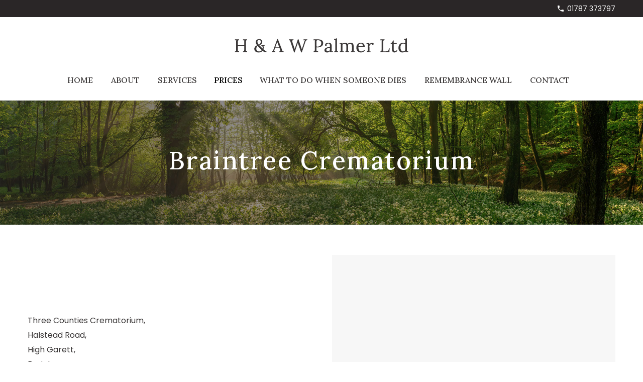

--- FILE ---
content_type: text/html; charset=UTF-8
request_url: https://www.hawpalmer.co.uk/braintree-crematorium/
body_size: 79181
content:
<!DOCTYPE html>
<!--[if IE 7]>
<html class="ie ie7" lang="en-GB" xmlns:og="https://ogp.me/ns#" xmlns:fb="https://ogp.me/ns/fb#">
<![endif]-->
<!--[if IE 8]>
<html class="ie ie8" lang="en-GB" xmlns:og="https://ogp.me/ns#" xmlns:fb="https://ogp.me/ns/fb#">
<![endif]-->
<!--[if !(IE 7) | !(IE 8) ]><!-->
<html lang="en-GB" xmlns:og="https://ogp.me/ns#" xmlns:fb="https://ogp.me/ns/fb#">
<!--<![endif]-->
<head>
	<meta charset="UTF-8">
	<meta name="viewport" content="width=device-width, initial-scale=1.0" />
	<link rel="profile" href="https://gmpg.org/xfn/11">
	<link rel="pingback" href="https://www.hawpalmer.co.uk/xmlrpc.php">
	<style>.tgpli-background-inited { background-image: none !important; }img[data-tgpli-image-inited] { display:none !important;visibility:hidden !important; }</style>		<script type="text/javascript">
			window.tgpLazyItemsOptions = {
				visibilityOffset: 300,
				desktopEnable: true,
				mobileEnable: false			};
			window.tgpQueue = {
				nodes: [],
				add: function(id, data) {
					data = data || {};
					if (window.tgpLazyItems !== undefined) {
						if (this.nodes.length > 0) {
							window.tgpLazyItems.addNodes(this.flushNodes());
						}
						window.tgpLazyItems.addNode({
							node: document.getElementById(id),
							data: data
						});
					} else {
						this.nodes.push({
							node: document.getElementById(id),
							data: data
						});
					}
				},
				flushNodes: function() {
					return this.nodes.splice(0, this.nodes.length);
				}
			};
		</script>
		<script type="text/javascript" async src="https://www.hawpalmer.co.uk/wp-content/themes/thegem/js/thegem-pagespeed-lazy-items.js"></script><meta name='robots' content='index, follow, max-image-preview:large, max-snippet:-1, max-video-preview:-1' />

	<!-- This site is optimized with the Yoast SEO plugin v26.5 - https://yoast.com/wordpress/plugins/seo/ -->
	<title>Braintree Crematorium - H &amp; A W Palmers Ltd</title>
	<link rel="canonical" href="https://www.hawpalmer.co.uk/braintree-crematorium/" />
	<meta property="og:locale" content="en_GB" />
	<meta property="og:type" content="article" />
	<meta property="og:title" content="Braintree Crematorium - H &amp; A W Palmers Ltd" />
	<meta property="og:url" content="https://www.hawpalmer.co.uk/braintree-crematorium/" />
	<meta property="og:site_name" content="H &amp; A W Palmers Ltd" />
	<meta property="article:publisher" content="https://www.facebook.com/H-A-W-Palmer-Ltd-348435165563498/" />
	<meta property="article:modified_time" content="2024-01-29T13:58:51+00:00" />
	<meta name="twitter:card" content="summary_large_image" />
	<meta name="twitter:label1" content="Estimated reading time" />
	<meta name="twitter:data1" content="1 minute" />
	<script type="application/ld+json" class="yoast-schema-graph">{"@context":"https://schema.org","@graph":[{"@type":"WebPage","@id":"https://www.hawpalmer.co.uk/braintree-crematorium/","url":"https://www.hawpalmer.co.uk/braintree-crematorium/","name":"Braintree Crematorium - H &amp; A W Palmers Ltd","isPartOf":{"@id":"https://www.hawpalmer.co.uk/#website"},"datePublished":"2024-01-25T16:02:34+00:00","dateModified":"2024-01-29T13:58:51+00:00","breadcrumb":{"@id":"https://www.hawpalmer.co.uk/braintree-crematorium/#breadcrumb"},"inLanguage":"en-GB","potentialAction":[{"@type":"ReadAction","target":["https://www.hawpalmer.co.uk/braintree-crematorium/"]}]},{"@type":"BreadcrumbList","@id":"https://www.hawpalmer.co.uk/braintree-crematorium/#breadcrumb","itemListElement":[{"@type":"ListItem","position":1,"name":"Home","item":"https://www.hawpalmer.co.uk/"},{"@type":"ListItem","position":2,"name":"Braintree Crematorium"}]},{"@type":"WebSite","@id":"https://www.hawpalmer.co.uk/#website","url":"https://www.hawpalmer.co.uk/","name":"H &amp; A W Palmers Ltd","description":"Funeral Directors, Long Melford, Sudbury, Suffolk","publisher":{"@id":"https://www.hawpalmer.co.uk/#organization"},"potentialAction":[{"@type":"SearchAction","target":{"@type":"EntryPoint","urlTemplate":"https://www.hawpalmer.co.uk/?s={search_term_string}"},"query-input":{"@type":"PropertyValueSpecification","valueRequired":true,"valueName":"search_term_string"}}],"inLanguage":"en-GB"},{"@type":"Organization","@id":"https://www.hawpalmer.co.uk/#organization","name":"H & AW Palmers","url":"https://www.hawpalmer.co.uk/","logo":{"@type":"ImageObject","inLanguage":"en-GB","@id":"https://www.hawpalmer.co.uk/#/schema/logo/image/","url":"https://www.hawpalmer.co.uk/wp-content/uploads/2021/10/H-AW-Palmer-Logo-Mobile.png","contentUrl":"https://www.hawpalmer.co.uk/wp-content/uploads/2021/10/H-AW-Palmer-Logo-Mobile.png","width":279,"height":80,"caption":"H & AW Palmers"},"image":{"@id":"https://www.hawpalmer.co.uk/#/schema/logo/image/"},"sameAs":["https://www.facebook.com/H-A-W-Palmer-Ltd-348435165563498/"]}]}</script>
	<!-- / Yoast SEO plugin. -->


<link rel='dns-prefetch' href='//www.googletagmanager.com' />
<link rel='dns-prefetch' href='//fonts.googleapis.com' />
<link rel="alternate" type="application/rss+xml" title="H &amp; A W Palmers Ltd &raquo; Feed" href="https://www.hawpalmer.co.uk/feed/" />
<link rel="alternate" type="application/rss+xml" title="H &amp; A W Palmers Ltd &raquo; Comments Feed" href="https://www.hawpalmer.co.uk/comments/feed/" />
<link rel="alternate" title="oEmbed (JSON)" type="application/json+oembed" href="https://www.hawpalmer.co.uk/wp-json/oembed/1.0/embed?url=https%3A%2F%2Fwww.hawpalmer.co.uk%2Fbraintree-crematorium%2F" />
<link rel="alternate" title="oEmbed (XML)" type="text/xml+oembed" href="https://www.hawpalmer.co.uk/wp-json/oembed/1.0/embed?url=https%3A%2F%2Fwww.hawpalmer.co.uk%2Fbraintree-crematorium%2F&#038;format=xml" />
<style type="text/css" media="all">
.wpautoterms-footer{background-color:#ffffff;text-align:center;}
.wpautoterms-footer a{color:#000000;font-family:Arial, sans-serif;font-size:14px;}
.wpautoterms-footer .separator{color:#cccccc;font-family:Arial, sans-serif;font-size:14px;}</style>
<style id='wp-img-auto-sizes-contain-inline-css' type='text/css'>
img:is([sizes=auto i],[sizes^="auto," i]){contain-intrinsic-size:3000px 1500px}
/*# sourceURL=wp-img-auto-sizes-contain-inline-css */
</style>
<link rel='stylesheet' id='thegem-preloader-css' href='https://www.hawpalmer.co.uk/wp-content/themes/thegem/css/thegem-preloader.css?ver=5.10.5.1' type='text/css' media='all' />
<style id='thegem-preloader-inline-css' type='text/css'>

		body:not(.compose-mode) .gem-icon-style-gradient span,
		body:not(.compose-mode) .gem-icon .gem-icon-half-1,
		body:not(.compose-mode) .gem-icon .gem-icon-half-2 {
			opacity: 0 !important;
			}
/*# sourceURL=thegem-preloader-inline-css */
</style>
<link rel='stylesheet' id='thegem-reset-css' href='https://www.hawpalmer.co.uk/wp-content/themes/thegem/css/thegem-reset.css?ver=5.10.5.1' type='text/css' media='all' />
<link rel='stylesheet' id='thegem-grid-css' href='https://www.hawpalmer.co.uk/wp-content/themes/thegem/css/thegem-grid.css?ver=5.10.5.1' type='text/css' media='all' />
<link rel='stylesheet' id='thegem-header-css' href='https://www.hawpalmer.co.uk/wp-content/themes/thegem/css/thegem-header.css?ver=5.10.5.1' type='text/css' media='all' />
<link rel='stylesheet' id='thegem-style-css' href='https://www.hawpalmer.co.uk/wp-content/themes/thegem/style.css?ver=5.10.5.1' type='text/css' media='all' />
<link rel='stylesheet' id='thegem-child-style-css' href='https://www.hawpalmer.co.uk/wp-content/themes/palmers/style.css?ver=5.10.5.1' type='text/css' media='all' />
<link rel='stylesheet' id='thegem-widgets-css' href='https://www.hawpalmer.co.uk/wp-content/themes/thegem/css/thegem-widgets.css?ver=5.10.5.1' type='text/css' media='all' />
<link rel='stylesheet' id='thegem-new-css-css' href='https://www.hawpalmer.co.uk/wp-content/themes/thegem/css/thegem-new-css.css?ver=5.10.5.1' type='text/css' media='all' />
<link rel='stylesheet' id='perevazka-css-css-css' href='https://www.hawpalmer.co.uk/wp-content/themes/thegem/css/thegem-perevazka-css.css?ver=5.10.5.1' type='text/css' media='all' />
<link rel='stylesheet' id='thegem-google-fonts-css' href='//fonts.googleapis.com/css?family=Poppins%3A100%2C100italic%2C200%2C200italic%2C300%2C300italic%2C400%2C400italic%2C500%2C500italic%2C600%2C600italic%2C700%2C700italic%2C800%2C800italic%2C900%2C900italic%7CSource+Sans+Pro%3A200%2C200italic%2C300%2C300italic%2C400%2C400italic%2C600%2C600italic%2C700%2C700italic%2C900%2C900italic%7CMontserrat%3A100%2C200%2C300%2C400%2C500%2C600%2C700%2C800%2C900%2C100italic%2C200italic%2C300italic%2C400italic%2C500italic%2C600italic%2C700italic%2C800italic%2C900italic%7CLora%3A400%2C500%2C600%2C700%2C400italic%2C500italic%2C600italic%2C700italic&#038;subset=latin%2Clatin-ext%2Ccyrillic%2Ccyrillic-ext%2Cgreek%2Cgreek-ext%2Cvietnamese%2Cmath%2Csymbols&#038;ver=6.9' type='text/css' media='all' />
<link rel='stylesheet' id='thegem-custom-css' href='https://www.hawpalmer.co.uk/wp-content/uploads/thegem/css/custom-yHG1AlVq.css?ver=5.10.5.1' type='text/css' media='all' />
<style id='thegem-custom-inline-css' type='text/css'>
.vc_custom_1639130272650{margin-top: -10px !important;margin-bottom: 0px !important;padding-top: 0px !important;padding-bottom: 0px !important;background-color: #565656 !important;}.vc_custom_1634198828164{margin-bottom: 0px !important;padding-top: 50px !important;padding-bottom: 50px !important;background-color: #2a2627 !important;}.vc_custom_1643100989627{margin-top: 0px !important;margin-bottom: 0px !important;padding-top: 3px !important;padding-bottom: 0px !important;background-color: #c7ae38 !important;}.vc_custom_1639152634528{margin-top: 0px !important;margin-right: 0px !important;margin-bottom: 0px !important;margin-left: 0px !important;padding-top: 0px !important;padding-right: 0px !important;padding-bottom: 0px !important;padding-left: 0px !important;background-position: center !important;background-repeat: no-repeat !important;background-size: cover !important;}.vc_custom_1639130522429{padding-top: 20px !important;}.vc_custom_1674655706036{margin-bottom: 30px !important;}.vc_custom_1706538990188{margin-bottom: 26px !important;}.vc_custom_1639130671704{margin-top: 0px !important;padding-top: 10px !important;}.vc_custom_1706535755299{margin-top: 0px !important;padding-top: 0px !important;padding-bottom: 0px !important;}
body .breadcrumbs,body .breadcrumbs a,body .bc-devider:before {color: #FFFFFFFF;}body .breadcrumbs .current {	color: #E7FF89FF;	border-bottom: 3px solid #E7FF89FF;}body .breadcrumbs a:hover {	color: #E7FF89FF;}body .page-title-block .breadcrumbs-container{	text-align: center;}.page-breadcrumbs{	position: relative;	display: flex;	width: 100%;	align-items: center;	min-height: 70px;	z-index: 1;}.fullwidth-content > .page-breadcrumbs {	padding-left: 21px;	padding-right: 21px;}.page-breadcrumbs.page-breadcrumbs--left{	justify-content: flex-start;	text-align: left;}.page-breadcrumbs.page-breadcrumbs--center{	justify-content: center;	text-align: center;}.page-breadcrumbs.page-breadcrumbs--right{	justify-content: flex-end;	text-align: right;}.page-breadcrumbs ul{	display: flex;	flex-wrap: wrap;	padding: 0;	margin: 0;	list-style-type: none;}.page-breadcrumbs ul li{	position: relative;}.page-breadcrumbs ul li:not(:last-child){	padding-right: 20px;	margin-right: 5px;}.page-breadcrumbs ul li:not(:last-child):after{	font-family: 'thegem-icons';	content: '\e601';	position: absolute;	right: 0;	top: 50%;	transform: translateY(-50%);	line-height: 1;}.page-breadcrumbs ul li a,.page-breadcrumbs ul li:not(:last-child):after{	color: #99A9B5FF;}.page-breadcrumbs ul li{	color: #3C3950FF;}.page-breadcrumbs ul li a:hover{	color: #3C3950FF;}.block-content {padding-top: 0px;}.block-content:last-of-type {padding-bottom: 0px;}.gem-slideshow,.slideshow-preloader {}#top-area {	display: block;}body.woocommerce #main.page__top-shadow:before{	display: none;	content: '';	position: absolute;	top: 0;	left: 0;	width: 100%;	height: 5px;	box-shadow: 0px 5px 5px -5px rgba(0, 0, 0, 0.15) inset;	z-index: 1;}body.woocommerce #main.page__top-shadow.visible:before{	display: block;}@media (max-width: 991px) {#page-title {}.page-title-inner, body .breadcrumbs{padding-left: 0px;padding-right: 0px;}.page-title-excerpt {margin-top: 18px;}#page-title .page-title-title {margin-top: 0px;}.block-content {}.block-content:last-of-type {}#top-area {	display: block;}}@media (max-width: 767px) {#page-title {}.page-title-inner,body .breadcrumbs{padding-left: 0px;padding-right: 0px;}.page-title-excerpt {margin-top: 18px;}#page-title .page-title-title {margin-top: 0px;}.block-content {padding-top: 0px;}.block-content:last-of-type {padding-bottom: 0px;}#top-area {	display: block;}}
/*# sourceURL=thegem-custom-inline-css */
</style>
<link rel='stylesheet' id='js_composer_front-css' href='https://www.hawpalmer.co.uk/wp-content/plugins/js_composer/assets/css/js_composer.min.css?ver=6.10.0' type='text/css' media='all' />
<link rel='stylesheet' id='thegem_js_composer_front-css' href='https://www.hawpalmer.co.uk/wp-content/themes/thegem/css/thegem-js_composer_columns.css?ver=5.10.5.1' type='text/css' media='all' />
<link rel='stylesheet' id='thegem-additional-blog-1-css' href='https://www.hawpalmer.co.uk/wp-content/themes/thegem/css/thegem-additional-blog-1.css?ver=5.10.5.1' type='text/css' media='all' />
<link rel='stylesheet' id='jquery-fancybox-css' href='https://www.hawpalmer.co.uk/wp-content/themes/thegem/js/fancyBox/jquery.fancybox.min.css?ver=5.10.5.1' type='text/css' media='all' />
<link rel='stylesheet' id='thegem-vc_elements-css' href='https://www.hawpalmer.co.uk/wp-content/themes/thegem/css/thegem-vc_elements.css?ver=5.10.5.1' type='text/css' media='all' />
<style id='wp-emoji-styles-inline-css' type='text/css'>

	img.wp-smiley, img.emoji {
		display: inline !important;
		border: none !important;
		box-shadow: none !important;
		height: 1em !important;
		width: 1em !important;
		margin: 0 0.07em !important;
		vertical-align: -0.1em !important;
		background: none !important;
		padding: 0 !important;
	}
/*# sourceURL=wp-emoji-styles-inline-css */
</style>
<link rel='stylesheet' id='wp-block-library-css' href='https://www.hawpalmer.co.uk/wp-includes/css/dist/block-library/style.min.css?ver=5b2a2905435963b3e6c5ea291d9ce237' type='text/css' media='all' />
<style id='global-styles-inline-css' type='text/css'>
:root{--wp--preset--aspect-ratio--square: 1;--wp--preset--aspect-ratio--4-3: 4/3;--wp--preset--aspect-ratio--3-4: 3/4;--wp--preset--aspect-ratio--3-2: 3/2;--wp--preset--aspect-ratio--2-3: 2/3;--wp--preset--aspect-ratio--16-9: 16/9;--wp--preset--aspect-ratio--9-16: 9/16;--wp--preset--color--black: #000000;--wp--preset--color--cyan-bluish-gray: #abb8c3;--wp--preset--color--white: #ffffff;--wp--preset--color--pale-pink: #f78da7;--wp--preset--color--vivid-red: #cf2e2e;--wp--preset--color--luminous-vivid-orange: #ff6900;--wp--preset--color--luminous-vivid-amber: #fcb900;--wp--preset--color--light-green-cyan: #7bdcb5;--wp--preset--color--vivid-green-cyan: #00d084;--wp--preset--color--pale-cyan-blue: #8ed1fc;--wp--preset--color--vivid-cyan-blue: #0693e3;--wp--preset--color--vivid-purple: #9b51e0;--wp--preset--gradient--vivid-cyan-blue-to-vivid-purple: linear-gradient(135deg,rgb(6,147,227) 0%,rgb(155,81,224) 100%);--wp--preset--gradient--light-green-cyan-to-vivid-green-cyan: linear-gradient(135deg,rgb(122,220,180) 0%,rgb(0,208,130) 100%);--wp--preset--gradient--luminous-vivid-amber-to-luminous-vivid-orange: linear-gradient(135deg,rgb(252,185,0) 0%,rgb(255,105,0) 100%);--wp--preset--gradient--luminous-vivid-orange-to-vivid-red: linear-gradient(135deg,rgb(255,105,0) 0%,rgb(207,46,46) 100%);--wp--preset--gradient--very-light-gray-to-cyan-bluish-gray: linear-gradient(135deg,rgb(238,238,238) 0%,rgb(169,184,195) 100%);--wp--preset--gradient--cool-to-warm-spectrum: linear-gradient(135deg,rgb(74,234,220) 0%,rgb(151,120,209) 20%,rgb(207,42,186) 40%,rgb(238,44,130) 60%,rgb(251,105,98) 80%,rgb(254,248,76) 100%);--wp--preset--gradient--blush-light-purple: linear-gradient(135deg,rgb(255,206,236) 0%,rgb(152,150,240) 100%);--wp--preset--gradient--blush-bordeaux: linear-gradient(135deg,rgb(254,205,165) 0%,rgb(254,45,45) 50%,rgb(107,0,62) 100%);--wp--preset--gradient--luminous-dusk: linear-gradient(135deg,rgb(255,203,112) 0%,rgb(199,81,192) 50%,rgb(65,88,208) 100%);--wp--preset--gradient--pale-ocean: linear-gradient(135deg,rgb(255,245,203) 0%,rgb(182,227,212) 50%,rgb(51,167,181) 100%);--wp--preset--gradient--electric-grass: linear-gradient(135deg,rgb(202,248,128) 0%,rgb(113,206,126) 100%);--wp--preset--gradient--midnight: linear-gradient(135deg,rgb(2,3,129) 0%,rgb(40,116,252) 100%);--wp--preset--font-size--small: 13px;--wp--preset--font-size--medium: 20px;--wp--preset--font-size--large: 36px;--wp--preset--font-size--x-large: 42px;--wp--preset--spacing--20: 0.44rem;--wp--preset--spacing--30: 0.67rem;--wp--preset--spacing--40: 1rem;--wp--preset--spacing--50: 1.5rem;--wp--preset--spacing--60: 2.25rem;--wp--preset--spacing--70: 3.38rem;--wp--preset--spacing--80: 5.06rem;--wp--preset--shadow--natural: 6px 6px 9px rgba(0, 0, 0, 0.2);--wp--preset--shadow--deep: 12px 12px 50px rgba(0, 0, 0, 0.4);--wp--preset--shadow--sharp: 6px 6px 0px rgba(0, 0, 0, 0.2);--wp--preset--shadow--outlined: 6px 6px 0px -3px rgb(255, 255, 255), 6px 6px rgb(0, 0, 0);--wp--preset--shadow--crisp: 6px 6px 0px rgb(0, 0, 0);}:where(.is-layout-flex){gap: 0.5em;}:where(.is-layout-grid){gap: 0.5em;}body .is-layout-flex{display: flex;}.is-layout-flex{flex-wrap: wrap;align-items: center;}.is-layout-flex > :is(*, div){margin: 0;}body .is-layout-grid{display: grid;}.is-layout-grid > :is(*, div){margin: 0;}:where(.wp-block-columns.is-layout-flex){gap: 2em;}:where(.wp-block-columns.is-layout-grid){gap: 2em;}:where(.wp-block-post-template.is-layout-flex){gap: 1.25em;}:where(.wp-block-post-template.is-layout-grid){gap: 1.25em;}.has-black-color{color: var(--wp--preset--color--black) !important;}.has-cyan-bluish-gray-color{color: var(--wp--preset--color--cyan-bluish-gray) !important;}.has-white-color{color: var(--wp--preset--color--white) !important;}.has-pale-pink-color{color: var(--wp--preset--color--pale-pink) !important;}.has-vivid-red-color{color: var(--wp--preset--color--vivid-red) !important;}.has-luminous-vivid-orange-color{color: var(--wp--preset--color--luminous-vivid-orange) !important;}.has-luminous-vivid-amber-color{color: var(--wp--preset--color--luminous-vivid-amber) !important;}.has-light-green-cyan-color{color: var(--wp--preset--color--light-green-cyan) !important;}.has-vivid-green-cyan-color{color: var(--wp--preset--color--vivid-green-cyan) !important;}.has-pale-cyan-blue-color{color: var(--wp--preset--color--pale-cyan-blue) !important;}.has-vivid-cyan-blue-color{color: var(--wp--preset--color--vivid-cyan-blue) !important;}.has-vivid-purple-color{color: var(--wp--preset--color--vivid-purple) !important;}.has-black-background-color{background-color: var(--wp--preset--color--black) !important;}.has-cyan-bluish-gray-background-color{background-color: var(--wp--preset--color--cyan-bluish-gray) !important;}.has-white-background-color{background-color: var(--wp--preset--color--white) !important;}.has-pale-pink-background-color{background-color: var(--wp--preset--color--pale-pink) !important;}.has-vivid-red-background-color{background-color: var(--wp--preset--color--vivid-red) !important;}.has-luminous-vivid-orange-background-color{background-color: var(--wp--preset--color--luminous-vivid-orange) !important;}.has-luminous-vivid-amber-background-color{background-color: var(--wp--preset--color--luminous-vivid-amber) !important;}.has-light-green-cyan-background-color{background-color: var(--wp--preset--color--light-green-cyan) !important;}.has-vivid-green-cyan-background-color{background-color: var(--wp--preset--color--vivid-green-cyan) !important;}.has-pale-cyan-blue-background-color{background-color: var(--wp--preset--color--pale-cyan-blue) !important;}.has-vivid-cyan-blue-background-color{background-color: var(--wp--preset--color--vivid-cyan-blue) !important;}.has-vivid-purple-background-color{background-color: var(--wp--preset--color--vivid-purple) !important;}.has-black-border-color{border-color: var(--wp--preset--color--black) !important;}.has-cyan-bluish-gray-border-color{border-color: var(--wp--preset--color--cyan-bluish-gray) !important;}.has-white-border-color{border-color: var(--wp--preset--color--white) !important;}.has-pale-pink-border-color{border-color: var(--wp--preset--color--pale-pink) !important;}.has-vivid-red-border-color{border-color: var(--wp--preset--color--vivid-red) !important;}.has-luminous-vivid-orange-border-color{border-color: var(--wp--preset--color--luminous-vivid-orange) !important;}.has-luminous-vivid-amber-border-color{border-color: var(--wp--preset--color--luminous-vivid-amber) !important;}.has-light-green-cyan-border-color{border-color: var(--wp--preset--color--light-green-cyan) !important;}.has-vivid-green-cyan-border-color{border-color: var(--wp--preset--color--vivid-green-cyan) !important;}.has-pale-cyan-blue-border-color{border-color: var(--wp--preset--color--pale-cyan-blue) !important;}.has-vivid-cyan-blue-border-color{border-color: var(--wp--preset--color--vivid-cyan-blue) !important;}.has-vivid-purple-border-color{border-color: var(--wp--preset--color--vivid-purple) !important;}.has-vivid-cyan-blue-to-vivid-purple-gradient-background{background: var(--wp--preset--gradient--vivid-cyan-blue-to-vivid-purple) !important;}.has-light-green-cyan-to-vivid-green-cyan-gradient-background{background: var(--wp--preset--gradient--light-green-cyan-to-vivid-green-cyan) !important;}.has-luminous-vivid-amber-to-luminous-vivid-orange-gradient-background{background: var(--wp--preset--gradient--luminous-vivid-amber-to-luminous-vivid-orange) !important;}.has-luminous-vivid-orange-to-vivid-red-gradient-background{background: var(--wp--preset--gradient--luminous-vivid-orange-to-vivid-red) !important;}.has-very-light-gray-to-cyan-bluish-gray-gradient-background{background: var(--wp--preset--gradient--very-light-gray-to-cyan-bluish-gray) !important;}.has-cool-to-warm-spectrum-gradient-background{background: var(--wp--preset--gradient--cool-to-warm-spectrum) !important;}.has-blush-light-purple-gradient-background{background: var(--wp--preset--gradient--blush-light-purple) !important;}.has-blush-bordeaux-gradient-background{background: var(--wp--preset--gradient--blush-bordeaux) !important;}.has-luminous-dusk-gradient-background{background: var(--wp--preset--gradient--luminous-dusk) !important;}.has-pale-ocean-gradient-background{background: var(--wp--preset--gradient--pale-ocean) !important;}.has-electric-grass-gradient-background{background: var(--wp--preset--gradient--electric-grass) !important;}.has-midnight-gradient-background{background: var(--wp--preset--gradient--midnight) !important;}.has-small-font-size{font-size: var(--wp--preset--font-size--small) !important;}.has-medium-font-size{font-size: var(--wp--preset--font-size--medium) !important;}.has-large-font-size{font-size: var(--wp--preset--font-size--large) !important;}.has-x-large-font-size{font-size: var(--wp--preset--font-size--x-large) !important;}
/*# sourceURL=global-styles-inline-css */
</style>

<style id='classic-theme-styles-inline-css' type='text/css'>
/*! This file is auto-generated */
.wp-block-button__link{color:#fff;background-color:#32373c;border-radius:9999px;box-shadow:none;text-decoration:none;padding:calc(.667em + 2px) calc(1.333em + 2px);font-size:1.125em}.wp-block-file__button{background:#32373c;color:#fff;text-decoration:none}
/*# sourceURL=/wp-includes/css/classic-themes.min.css */
</style>
<link rel='stylesheet' id='wpautoterms_css-css' href='https://www.hawpalmer.co.uk/wp-content/plugins/auto-terms-of-service-and-privacy-policy/css/wpautoterms.css?ver=5b2a2905435963b3e6c5ea291d9ce237' type='text/css' media='all' />
<link rel='stylesheet' id='contact-form-7-css' href='https://www.hawpalmer.co.uk/wp-content/plugins/contact-form-7/includes/css/styles.css?ver=6.1.1' type='text/css' media='all' />
<link rel='stylesheet' id='wpa-css-css' href='https://www.hawpalmer.co.uk/wp-content/plugins/honeypot/includes/css/wpa.css?ver=2.3.04' type='text/css' media='all' />
<script type="text/javascript">function fullHeightRow() {
			var fullHeight,
				offsetTop,
				element = document.getElementsByClassName('vc_row-o-full-height')[0];
			if (element) {
				fullHeight = window.innerHeight;
				offsetTop = window.pageYOffset + element.getBoundingClientRect().top;
				if (offsetTop < fullHeight) {
					fullHeight = 100 - offsetTop / (fullHeight / 100);
					element.style.minHeight = fullHeight + 'vh'
				}
			}
		}</script><script type="text/javascript" src="https://www.hawpalmer.co.uk/wp-includes/js/jquery/jquery.min.js?ver=3.7.1" id="jquery-core-js"></script>
<script type="text/javascript" src="https://www.hawpalmer.co.uk/wp-includes/js/jquery/jquery-migrate.min.js?ver=3.4.1" id="jquery-migrate-js"></script>
<script type="text/javascript" src="https://www.hawpalmer.co.uk/wp-includes/js/dist/dom-ready.min.js?ver=f77871ff7694fffea381" id="wp-dom-ready-js"></script>
<script type="text/javascript" src="https://www.hawpalmer.co.uk/wp-content/plugins/auto-terms-of-service-and-privacy-policy/js/base.js?ver=3.0.4" id="wpautoterms_base-js"></script>

<!-- Google tag (gtag.js) snippet added by Site Kit -->
<!-- Google Analytics snippet added by Site Kit -->
<script type="text/javascript" src="https://www.googletagmanager.com/gtag/js?id=GT-P8ZPM4R" id="google_gtagjs-js" async></script>
<script type="text/javascript" id="google_gtagjs-js-after">
/* <![CDATA[ */
window.dataLayer = window.dataLayer || [];function gtag(){dataLayer.push(arguments);}
gtag("set","linker",{"domains":["www.hawpalmer.co.uk"]});
gtag("js", new Date());
gtag("set", "developer_id.dZTNiMT", true);
gtag("config", "GT-P8ZPM4R");
//# sourceURL=google_gtagjs-js-after
/* ]]> */
</script>
<link rel="https://api.w.org/" href="https://www.hawpalmer.co.uk/wp-json/" /><link rel="alternate" title="JSON" type="application/json" href="https://www.hawpalmer.co.uk/wp-json/wp/v2/pages/3041" /><meta name="generator" content="Site Kit by Google 1.170.0" /><style type="text/css">.recentcomments a{display:inline !important;padding:0 !important;margin:0 !important;}</style><meta name="generator" content="Powered by WPBakery Page Builder - drag and drop page builder for WordPress."/>
<link rel="icon" href="https://www.hawpalmer.co.uk/wp-content/uploads/2021/12/favicon-150x150.jpg" sizes="32x32" />
<link rel="icon" href="https://www.hawpalmer.co.uk/wp-content/uploads/2021/12/favicon-256x256.jpg" sizes="192x192" />
<link rel="apple-touch-icon" href="https://www.hawpalmer.co.uk/wp-content/uploads/2021/12/favicon-256x256.jpg" />
<meta name="msapplication-TileImage" content="https://www.hawpalmer.co.uk/wp-content/uploads/2021/12/favicon-300x300.jpg" />
<script>if(document.querySelector('[data-type="vc_custom-css"]')) {document.head.appendChild(document.querySelector('[data-type="vc_custom-css"]'));}</script><style type="text/css" data-type="vc_shortcodes-custom-css">.vc_custom_1634295301574{margin-top: 0px !important;margin-bottom: 0px !important;padding-top: 85px !important;padding-bottom: 75px !important;background-image: url(https://www.hawpalmer.co.uk/wp-content/uploads/2021/10/H-A-AW-Palmers-background-image.jpg?id=2622) !important;background-position: center !important;background-repeat: no-repeat !important;background-size: cover !important;}.vc_custom_1706536731394{margin-top: 0px !important;margin-bottom: 0px !important;padding-top: 25px !important;padding-bottom: 25px !important;background-color: #ffffff !important;}.vc_custom_1706198548821{margin-top: -40px !important;margin-bottom: 0px !important;border-bottom-width: 0px !important;padding-top: 40px !important;padding-bottom: 0px !important;}.vc_custom_1634210180803{margin-top: 0px !important;padding-top: 0px !important;}.vc_custom_1634292905416{padding-top: 20px !important;padding-bottom: 20px !important;}.vc_custom_1706198522724{margin-bottom: 35px !important;}.vc_custom_1639130452394{margin-top: 0px !important;margin-bottom: 0px !important;padding-top: 0px !important;padding-bottom: 0px !important;}.vc_custom_1639130457664{margin-top: 0px !important;margin-bottom: 0px !important;padding-top: 0px !important;padding-bottom: 0px !important;}.vc_custom_1639130462672{margin-top: 0px !important;margin-bottom: 0px !important;padding-top: 0px !important;padding-bottom: 0px !important;}.vc_custom_1639130467577{margin-top: 0px !important;margin-bottom: 0px !important;padding-top: 0px !important;padding-bottom: 0px !important;}.vc_custom_1639130340154{margin: 0px !important;padding: 0px !important;}.vc_custom_1639130346932{margin: 0px !important;padding: 0px !important;}.vc_custom_1639130353417{margin: 0px !important;padding: 0px !important;}.vc_custom_1639130359308{margin: 0px !important;padding: 0px !important;}</style><noscript><style> .wpb_animate_when_almost_visible { opacity: 1; }</style></noscript>	
</head>


<body data-rsssl=1 class="wp-singular page-template-default page page-id-3041 wp-theme-thegem wp-child-theme-palmers wpb-js-composer js-comp-ver-6.10.0 vc_responsive">

	<script type="text/javascript">
		var gemSettings = {"isTouch":"","forcedLasyDisabled":"","tabletPortrait":"1","tabletLandscape":"1","topAreaMobileDisable":"","parallaxDisabled":"","fillTopArea":"","themePath":"https:\/\/www.hawpalmer.co.uk\/wp-content\/themes\/thegem","rootUrl":"https:\/\/www.hawpalmer.co.uk","mobileEffectsEnabled":"","isRTL":""};
		(function() {
    function isTouchDevice() {
        return (('ontouchstart' in window) ||
            (navigator.MaxTouchPoints > 0) ||
            (navigator.msMaxTouchPoints > 0));
    }

    window.gemSettings.isTouch = isTouchDevice();

    function userAgentDetection() {
        var ua = navigator.userAgent.toLowerCase(),
        platform = navigator.platform.toLowerCase(),
        UA = ua.match(/(opera|ie|firefox|chrome|version)[\s\/:]([\w\d\.]+)?.*?(safari|version[\s\/:]([\w\d\.]+)|$)/) || [null, 'unknown', 0],
        mode = UA[1] == 'ie' && document.documentMode;

        window.gemBrowser = {
            name: (UA[1] == 'version') ? UA[3] : UA[1],
            version: UA[2],
            platform: {
                name: ua.match(/ip(?:ad|od|hone)/) ? 'ios' : (ua.match(/(?:webos|android)/) || platform.match(/mac|win|linux/) || ['other'])[0]
                }
        };
            }

    window.updateGemClientSize = function() {
        if (window.gemOptions == null || window.gemOptions == undefined) {
            window.gemOptions = {
                first: false,
                clientWidth: 0,
                clientHeight: 0,
                innerWidth: -1
            };
        }

        window.gemOptions.clientWidth = window.innerWidth || document.documentElement.clientWidth;
        if (document.body != null && !window.gemOptions.clientWidth) {
            window.gemOptions.clientWidth = document.body.clientWidth;
        }

        window.gemOptions.clientHeight = window.innerHeight || document.documentElement.clientHeight;
        if (document.body != null && !window.gemOptions.clientHeight) {
            window.gemOptions.clientHeight = document.body.clientHeight;
        }
    };

    window.updateGemInnerSize = function(width) {
        window.gemOptions.innerWidth = width != undefined ? width : (document.body != null ? document.body.clientWidth : 0);
    };

    userAgentDetection();
    window.updateGemClientSize(true);

    window.gemSettings.lasyDisabled = window.gemSettings.forcedLasyDisabled || (!window.gemSettings.mobileEffectsEnabled && (window.gemSettings.isTouch || window.gemOptions.clientWidth <= 800));
})();
		(function() {
    if (window.gemBrowser.name == 'safari') {
        try {
            var safariVersion = parseInt(window.gemBrowser.version);
        } catch(e) {
            var safariVersion = 0;
        }
        if (safariVersion >= 9) {
            window.gemSettings.parallaxDisabled = true;
            window.gemSettings.fillTopArea = true;
        }
    }
})();
		(function() {
    var fullwithData = {
        page: null,
        pageWidth: 0,
        pageOffset: {},
        fixVcRow: true,
        pagePaddingLeft: 0
    };

    function updateFullwidthData() {
        fullwithData.pageOffset = fullwithData.page.getBoundingClientRect();
        fullwithData.pageWidth = parseFloat(fullwithData.pageOffset.width);
        fullwithData.pagePaddingLeft = 0;

        if (fullwithData.page.className.indexOf('vertical-header') != -1) {
            fullwithData.pagePaddingLeft = 45;
            if (fullwithData.pageWidth >= 1600) {
                fullwithData.pagePaddingLeft = 360;
            }
            if (fullwithData.pageWidth < 980) {
                fullwithData.pagePaddingLeft = 0;
            }
        }
    }

    function gem_fix_fullwidth_position(element) {
        if (element == null) {
            return false;
        }

        if (fullwithData.page == null) {
            fullwithData.page = document.getElementById('page');
            updateFullwidthData();
        }

        /*if (fullwithData.pageWidth < 1170) {
            return false;
        }*/

        if (!fullwithData.fixVcRow) {
            return false;
        }

        if (element.previousElementSibling != null && element.previousElementSibling != undefined && element.previousElementSibling.className.indexOf('fullwidth-block') == -1) {
            var elementParentViewportOffset = element.previousElementSibling.getBoundingClientRect();
        } else {
            var elementParentViewportOffset = element.parentNode.getBoundingClientRect();
        }

        /*if (elementParentViewportOffset.top > window.gemOptions.clientHeight) {
            fullwithData.fixVcRow = false;
            return false;
        }*/

        if (element.className.indexOf('vc_row') != -1) {
            var elementMarginLeft = -21;
            var elementMarginRight = -21;
        } else {
            var elementMarginLeft = 0;
            var elementMarginRight = 0;
        }

        var offset = parseInt(fullwithData.pageOffset.left + 0.5) - parseInt((elementParentViewportOffset.left < 0 ? 0 : elementParentViewportOffset.left) + 0.5) - elementMarginLeft + fullwithData.pagePaddingLeft;
        var offsetKey = window.gemSettings.isRTL ? 'right' : 'left';

        element.style.position = 'relative';
        element.style[offsetKey] = offset + 'px';
        element.style.width = fullwithData.pageWidth - fullwithData.pagePaddingLeft + 'px';

        if (element.className.indexOf('vc_row') == -1) {
            element.setAttribute('data-fullwidth-updated', 1);
        }

        if (element.className.indexOf('vc_row') != -1 && element.className.indexOf('vc_section') == -1 && !element.hasAttribute('data-vc-stretch-content')) {
            var el_full = element.parentNode.querySelector('.vc_row-full-width-before');
            var padding = -1 * offset;
            0 > padding && (padding = 0);
            var paddingRight = fullwithData.pageWidth - padding - el_full.offsetWidth + elementMarginLeft + elementMarginRight;
            0 > paddingRight && (paddingRight = 0);
            element.style.paddingLeft = padding + 'px';
            element.style.paddingRight = paddingRight + 'px';
        }
    }

    window.gem_fix_fullwidth_position = gem_fix_fullwidth_position;

    document.addEventListener('DOMContentLoaded', function() {
        var classes = [];

        if (window.gemSettings.isTouch) {
            document.body.classList.add('thegem-touch');
        }

        if (window.gemSettings.lasyDisabled && !window.gemSettings.forcedLasyDisabled) {
            document.body.classList.add('thegem-effects-disabled');
        }
    });

    if (window.gemSettings.parallaxDisabled) {
        var head  = document.getElementsByTagName('head')[0],
            link  = document.createElement('style');
        link.rel  = 'stylesheet';
        link.type = 'text/css';
        link.innerHTML = ".fullwidth-block.fullwidth-block-parallax-fixed .fullwidth-block-background { background-attachment: scroll !important; }";
        head.appendChild(link);
    }
})();

(function() {
    setTimeout(function() {
        var preloader = document.getElementById('page-preloader');
        if (preloader != null && preloader != undefined) {
            preloader.className += ' preloader-loaded';
        }
    }, window.pagePreloaderHideTime || 1000);
})();
	</script>
	


<div id="page" class="layout-fullwidth header-style-3">

			<a href="#page" class="scroll-top-button">Scroll Top</a>
	
	
					<div class="top-area-background top-area-scroll-hide">
				<div id="top-area" class="top-area top-area-style-default top-area-alignment-right">
	<div class="container">
		<div class="top-area-items inline-inside">
							<div class="top-area-block top-area-contacts"><div class="gem-contacts inline-inside"><div class="gem-contacts-item gem-contacts-phone"><a href="tel:01787 373797">01787 373797</a></div></div></div>
											</div>
	</div>
</div>
			</div>
		
		<div id="site-header-wrapper"  class="  sticky-header-on-mobile " >
			
			<div class="menu-overlay"></div>
			<header id="site-header" class="site-header animated-header mobile-menu-layout-overlay" role="banner">
								
				<div class="header-background">
					<div class="container">
						<div class="header-main logo-position-center header-layout-default header-style-3">
																							<div class="site-title">
											<div class="site-logo" style="width:352px;">
			<a href="https://www.hawpalmer.co.uk/" rel="home">
									<span class="logo"><img src="https://www.hawpalmer.co.uk/wp-content/uploads/thegem/logos/logo_eb98f1b9844796a91a710f49d56870bd_1x.png" srcset="https://www.hawpalmer.co.uk/wp-content/uploads/thegem/logos/logo_eb98f1b9844796a91a710f49d56870bd_1x.png 1x,https://www.hawpalmer.co.uk/wp-content/uploads/thegem/logos/logo_eb98f1b9844796a91a710f49d56870bd_2x.png 2x,https://www.hawpalmer.co.uk/wp-content/uploads/thegem/logos/logo_eb98f1b9844796a91a710f49d56870bd_3x.png 3x" alt="H &amp; A W Palmers Ltd" style="width:352px;" class="tgp-exclude default"/><img src="https://www.hawpalmer.co.uk/wp-content/uploads/thegem/logos/logo_e0fe4e5a99c36a7855d0a418957f0f41_1x.png" srcset="https://www.hawpalmer.co.uk/wp-content/uploads/thegem/logos/logo_e0fe4e5a99c36a7855d0a418957f0f41_1x.png 1x,https://www.hawpalmer.co.uk/wp-content/uploads/thegem/logos/logo_e0fe4e5a99c36a7855d0a418957f0f41_2x.png 2x,https://www.hawpalmer.co.uk/wp-content/uploads/thegem/logos/logo_e0fe4e5a99c36a7855d0a418957f0f41_3x.png 3x" alt="H &amp; A W Palmers Ltd" style="width:200px;" class="tgp-exclude small"/></span>
							</a>
		</div>
										</div>
																											<nav id="primary-navigation" class="site-navigation primary-navigation" role="navigation">
											<button class="menu-toggle dl-trigger">Primary Menu<span class="menu-line-1"></span><span class="menu-line-2"></span><span class="menu-line-3"></span></button><div class="overlay-menu-wrapper"><div class="overlay-menu-table"><div class="overlay-menu-row"><div class="overlay-menu-cell">																							<ul id="primary-menu" class="nav-menu styled no-responsive"><li id="menu-item-27" class="menu-item menu-item-type-post_type menu-item-object-page menu-item-home menu-item-27 megamenu-first-element"><a href="https://www.hawpalmer.co.uk/">Home</a></li>
<li id="menu-item-3126" class="menu-item menu-item-type-custom menu-item-object-custom menu-item-has-children menu-item-parent menu-item-3126 megamenu-first-element"><a href="#">About</a><span class="menu-item-parent-toggle"></span>
<ul class="sub-menu styled ">
	<li id="menu-item-23" class="menu-item menu-item-type-post_type menu-item-object-page menu-item-23 megamenu-first-element"><a href="https://www.hawpalmer.co.uk/about-us/">About us</a></li>
	<li id="menu-item-25" class="menu-item menu-item-type-post_type menu-item-object-page menu-item-25 megamenu-first-element"><a href="https://www.hawpalmer.co.uk/faqs/">FAQs</a></li>
</ul>
</li>
<li id="menu-item-3127" class="menu-item menu-item-type-custom menu-item-object-custom menu-item-has-children menu-item-parent menu-item-3127 megamenu-first-element"><a href="#">Services</a><span class="menu-item-parent-toggle"></span>
<ul class="sub-menu styled ">
	<li id="menu-item-26" class="menu-item menu-item-type-post_type menu-item-object-page menu-item-26 megamenu-first-element"><a href="https://www.hawpalmer.co.uk/funeral-services/">Funeral services</a></li>
	<li id="menu-item-2795" class="menu-item menu-item-type-post_type menu-item-object-page menu-item-2795 megamenu-first-element"><a href="https://www.hawpalmer.co.uk/unique-services/">Unique Services</a></li>
</ul>
</li>
<li id="menu-item-28" class="menu-item menu-item-type-post_type menu-item-object-page current-menu-ancestor current-menu-parent current_page_parent current_page_ancestor menu-item-has-children menu-item-parent menu-item-28 megamenu-first-element menu-item-current"><a href="https://www.hawpalmer.co.uk/prices/">Prices</a><span class="menu-item-parent-toggle"></span>
<ul class="sub-menu styled ">
	<li id="menu-item-3026" class="menu-item menu-item-type-post_type menu-item-object-page menu-item-3026 megamenu-first-element"><a href="https://www.hawpalmer.co.uk/prices/attended-funerals/">Attended Funerals</a></li>
	<li id="menu-item-3031" class="menu-item menu-item-type-post_type menu-item-object-page menu-item-3031 megamenu-first-element"><a href="https://www.hawpalmer.co.uk/prices/direct-cremation/">Direct Cremation</a></li>
	<li id="menu-item-3059" class="menu-item menu-item-type-post_type menu-item-object-page current-menu-item page_item page-item-3041 current_page_item menu-item-3059 megamenu-first-element menu-item-active"><a href="https://www.hawpalmer.co.uk/braintree-crematorium/">Braintree Crematorium</a></li>
	<li id="menu-item-3060" class="menu-item menu-item-type-post_type menu-item-object-page menu-item-3060 megamenu-first-element"><a href="https://www.hawpalmer.co.uk/west-suffolk-crematorium/">West Suffolk Crematorium</a></li>
</ul>
</li>
<li id="menu-item-30" class="menu-item menu-item-type-post_type menu-item-object-page menu-item-30 megamenu-first-element"><a href="https://www.hawpalmer.co.uk/what-to-do-when-someone-dies/">What to do when someone dies</a></li>
<li id="menu-item-3128" class="menu-item menu-item-type-post_type menu-item-object-page menu-item-3128 megamenu-first-element"><a href="https://www.hawpalmer.co.uk/remembrance-wall/">Remembrance Wall</a></li>
<li id="menu-item-24" class="menu-item menu-item-type-post_type menu-item-object-page menu-item-24 megamenu-first-element"><a href="https://www.hawpalmer.co.uk/contact/">Contact</a></li>
</ul>																						</div></div></div></div>										</nav>
																														</div>
					</div>
				</div>
			</header><!-- #site-header -->
								</div><!-- #site-header-wrapper -->
	
	
	<div id="main" class="site-main page__top-shadow visible">

<div id="main-content" class="main-content">


<div class="block-content">
	<div class="container">
		<div class="panel row">

			<div class="panel-center col-xs-12">
				<article id="post-3041" class="post-3041 page type-page status-publish">

					<div class="entry-content post-content">
						
						
							
						
						<section class="wpb-content-wrapper"><div class="vc_row-full-width-before"></div><div id="vc_row-696e7447b574f" data-vc-full-width="true" data-vc-full-width-init="false" class="vc_row wpb_row vc_row-fluid whitetext vc_custom_1634295301574 thegem-custom-696e7447b56e28508 vc_row-has-fill"><script type="text/javascript">if (typeof(gem_fix_fullwidth_position) == "function") { gem_fix_fullwidth_position(document.getElementById("vc_row-696e7447b574f")); }</script><div class="wpb_column vc_column_container vc_col-sm-12 thegem-custom-696e7447bccde4395" ><div class="vc_column-inner thegem-custom-inner-696e7447bcce1 vc_custom_1634210180803"><div class="wpb_wrapper thegem-custom-696e7447bccde4395">
	
		<div class="wpb_text_column wpb_content_element  thegem-vc-text thegem-custom-696e7447bcfc89742"  >
			<div class="wpb_wrapper">
				<h1 style="text-align: center;">Braintree Crematorium</h1>

			</div>
			<style>@media screen and (max-width: 1023px) {.thegem-vc-text.thegem-custom-696e7447bcfc89742{display: block!important;}}@media screen and (max-width: 767px) {.thegem-vc-text.thegem-custom-696e7447bcfc89742{display: block!important;}}@media screen and (max-width: 1023px) {.thegem-vc-text.thegem-custom-696e7447bcfc89742{position: relative !important;}}@media screen and (max-width: 767px) {.thegem-vc-text.thegem-custom-696e7447bcfc89742{position: relative !important;}}</style>
		</div>
	
</div></div></div></div><div class="vc_row-full-width vc_clearfix"></div><div class="vc_row-full-width-before"></div><div id="vc_row-696e7447bd4b8" data-vc-full-width="true" data-vc-full-width-init="false" class="vc_row wpb_row vc_row-fluid vc_custom_1706536731394 thegem-custom-696e7447bd49e9399 vc_row-has-fill disable-custom-paggings-mobile vc_row-o-equal-height vc_row-o-content-middle vc_row-flex"><script type="text/javascript">if (typeof(gem_fix_fullwidth_position) == "function") { gem_fix_fullwidth_position(document.getElementById("vc_row-696e7447bd4b8")); }</script><div class="wpb_column vc_column_container vc_col-sm-6 thegem-custom-696e7447bd8fa5968" ><div class="vc_column-inner thegem-custom-inner-696e7447bd8fd vc_custom_1634292905416"><div class="wpb_wrapper thegem-custom-696e7447bd8fa5968">
	
		<div class="wpb_text_column wpb_content_element  thegem-vc-text thegem-custom-696e7447bdb3a5944"  >
			<div class="wpb_wrapper">
				<p>Three Counties Crematorium,<br />
Halstead Road,<br />
High Garett,<br />
Braintree,<br />
Essex,<br />
CM7 5PB</p>

			</div>
			<style>@media screen and (max-width: 1023px) {.thegem-vc-text.thegem-custom-696e7447bdb3a5944{display: block!important;}}@media screen and (max-width: 767px) {.thegem-vc-text.thegem-custom-696e7447bdb3a5944{display: block!important;}}@media screen and (max-width: 1023px) {.thegem-vc-text.thegem-custom-696e7447bdb3a5944{position: relative !important;}}@media screen and (max-width: 767px) {.thegem-vc-text.thegem-custom-696e7447bdb3a5944{position: relative !important;}}</style>
		</div>
	
<div class="vc_btn3-container vc_btn3-inline" ><a style="background-color:#3b3838; color:#ffffff;" class="vc_general vc_btn3 vc_btn3-size-md vc_btn3-shape-square vc_btn3-style-custom" href="https://assets.dignityfunerals.co.uk/cmg-price-list/Three%20Counties%20Price%20List.pdf" title="" target="_blank">View Pricelist from Braintree Crematorium</a></div></div></div></div><div class="wpb_column vc_column_container vc_col-sm-6 vc_hidden-xs thegem-custom-696e7447be24a6257" ><div class="vc_column-inner thegem-custom-inner-696e7447be24c vc_custom_1706198522724"><div class="wpb_wrapper thegem-custom-696e7447be24a6257">
<div class="wpb_gmaps_widget wpb_content_element">
		<div class="wpb_wrapper">
		<div class="wpb_map_wraper ">
			<iframe data-tgpli-src="https://www.google.com/maps/embed?pb=!1m18!1m12!1m3!1d2460.976224564905!2d0.5838952768984225!3d51.916144880760974!2m3!1f0!2f0!3f0!3m2!1i1024!2i768!4f13.1!3m3!1m2!1s0x47d8fa139f085d91%3A0xb1170c8ed66ab20c!2sThree%20Counties%20Crematorium!5e0!3m2!1sen!2suk!4v1706536721386!5m2!1sen!2suk" width="600" height="480" style="border:0;" allowfullscreen="" loading="lazy" referrerpolicy="no-referrer-when-downgrade" data-tgpli-inited data-tgpli-iframe-inited id="tgpli-696e7447c8f30" ></iframe><script>window.tgpQueue.add('tgpli-696e7447c8f30')</script><noscript><iframe src="https://www.google.com/maps/embed?pb=!1m18!1m12!1m3!1d2460.976224564905!2d0.5838952768984225!3d51.916144880760974!2m3!1f0!2f0!3f0!3m2!1i1024!2i768!4f13.1!3m3!1m2!1s0x47d8fa139f085d91%3A0xb1170c8ed66ab20c!2sThree%20Counties%20Crematorium!5e0!3m2!1sen!2suk!4v1706536721386!5m2!1sen!2suk" width="600" height="480" style="border:0;" allowfullscreen="" loading="lazy" referrerpolicy="no-referrer-when-downgrade"></iframe></noscript>		</div>
	</div>
</div>
</div></div></div></div><div class="vc_row-full-width vc_clearfix"></div><div class="vc_row-full-width-before"></div><div id="vc_row-696e7447be918" data-vc-full-width="true" data-vc-full-width-init="false" data-vc-stretch-content="true" class="vc_row wpb_row vc_row-fluid vc_custom_1706198548821 thegem-custom-696e7447be8fb6775 vc_row-has-fill disable-custom-paggings-mobile vc_row-no-padding vc_row-o-equal-height vc_row-flex"><script type="text/javascript">if (typeof(gem_fix_fullwidth_position) == "function") { gem_fix_fullwidth_position(document.getElementById("vc_row-696e7447be918")); }</script><div class="wpb_column vc_column_container vc_col-sm-3 vc_col-xs-6 thegem-custom-696e7447becf81671" ><div class="vc_column-inner thegem-custom-inner-696e7447becfb vc_custom_1639130452394"><div class="wpb_wrapper thegem-custom-696e7447becf81671">
	
	<div  class="wpb_single_image wpb_content_element vc_align_center  vc_custom_1639130340154" >
		
		<figure class="wpb_wrapper vc_figure">
			<div class="vc_single_image-wrapper   vc_box_border_grey"><img fetchpriority="high" decoding="async" width="800" height="800" data-tgpli-src="https://www.hawpalmer.co.uk/wp-content/uploads/2021/10/H-AW-Palmer-Image-1.jpg" class="vc_single_image-img attachment-full" alt="Funeral Directors, Long Melford, Suffolk - H &amp; AW Palmer" title="Funeral Directors, Long Melford, Suffolk - H &amp; AW Palmer" data-tgpli-srcset="https://www.hawpalmer.co.uk/wp-content/uploads/2021/10/H-AW-Palmer-Image-1.jpg 800w, https://www.hawpalmer.co.uk/wp-content/uploads/2021/10/H-AW-Palmer-Image-1-300x300.jpg 300w, https://www.hawpalmer.co.uk/wp-content/uploads/2021/10/H-AW-Palmer-Image-1-150x150.jpg 150w, https://www.hawpalmer.co.uk/wp-content/uploads/2021/10/H-AW-Palmer-Image-1-768x768.jpg 768w, https://www.hawpalmer.co.uk/wp-content/uploads/2021/10/H-AW-Palmer-Image-1-256x256.jpg 256w" sizes="(max-width: 800px) 100vw, 800px" data-tgpli-inited data-tgpli-image-inited id="tgpli-696e7447c8e54"  /><script>window.tgpQueue.add('tgpli-696e7447c8e54')</script><noscript><img fetchpriority="high" decoding="async" width="800" height="800" src="https://www.hawpalmer.co.uk/wp-content/uploads/2021/10/H-AW-Palmer-Image-1.jpg" class="vc_single_image-img attachment-full" alt="Funeral Directors, Long Melford, Suffolk - H &amp; AW Palmer" title="Funeral Directors, Long Melford, Suffolk - H &amp; AW Palmer" srcset="https://www.hawpalmer.co.uk/wp-content/uploads/2021/10/H-AW-Palmer-Image-1.jpg 800w, https://www.hawpalmer.co.uk/wp-content/uploads/2021/10/H-AW-Palmer-Image-1-300x300.jpg 300w, https://www.hawpalmer.co.uk/wp-content/uploads/2021/10/H-AW-Palmer-Image-1-150x150.jpg 150w, https://www.hawpalmer.co.uk/wp-content/uploads/2021/10/H-AW-Palmer-Image-1-768x768.jpg 768w, https://www.hawpalmer.co.uk/wp-content/uploads/2021/10/H-AW-Palmer-Image-1-256x256.jpg 256w" sizes="(max-width: 800px) 100vw, 800px" /></noscript></div>
		</figure>
	</div>
	
</div></div></div><div class="wpb_column vc_column_container vc_col-sm-3 vc_col-xs-6 thegem-custom-696e7447c02b48497" ><div class="vc_column-inner thegem-custom-inner-696e7447c02b7 vc_custom_1639130457664"><div class="wpb_wrapper thegem-custom-696e7447c02b48497">
	
	<div  class="wpb_single_image wpb_content_element vc_align_center  vc_custom_1639130346932" >
		
		<figure class="wpb_wrapper vc_figure">
			<div class="vc_single_image-wrapper   vc_box_border_grey"><img decoding="async" width="800" height="800" data-tgpli-src="https://www.hawpalmer.co.uk/wp-content/uploads/2021/10/H-AW-Palmer-Image-2.jpg" class="vc_single_image-img attachment-full" alt="Funeral Directors, Long Melford, Suffolk - H &amp; AW Palmer" title="Funeral Directors, Long Melford, Suffolk - H &amp; AW Palmer" data-tgpli-srcset="https://www.hawpalmer.co.uk/wp-content/uploads/2021/10/H-AW-Palmer-Image-2.jpg 800w, https://www.hawpalmer.co.uk/wp-content/uploads/2021/10/H-AW-Palmer-Image-2-300x300.jpg 300w, https://www.hawpalmer.co.uk/wp-content/uploads/2021/10/H-AW-Palmer-Image-2-150x150.jpg 150w, https://www.hawpalmer.co.uk/wp-content/uploads/2021/10/H-AW-Palmer-Image-2-768x768.jpg 768w, https://www.hawpalmer.co.uk/wp-content/uploads/2021/10/H-AW-Palmer-Image-2-256x256.jpg 256w" sizes="(max-width: 800px) 100vw, 800px" data-tgpli-inited data-tgpli-image-inited id="tgpli-696e7447c8e85"  /><script>window.tgpQueue.add('tgpli-696e7447c8e85')</script><noscript><img decoding="async" width="800" height="800" src="https://www.hawpalmer.co.uk/wp-content/uploads/2021/10/H-AW-Palmer-Image-2.jpg" class="vc_single_image-img attachment-full" alt="Funeral Directors, Long Melford, Suffolk - H &amp; AW Palmer" title="Funeral Directors, Long Melford, Suffolk - H &amp; AW Palmer" srcset="https://www.hawpalmer.co.uk/wp-content/uploads/2021/10/H-AW-Palmer-Image-2.jpg 800w, https://www.hawpalmer.co.uk/wp-content/uploads/2021/10/H-AW-Palmer-Image-2-300x300.jpg 300w, https://www.hawpalmer.co.uk/wp-content/uploads/2021/10/H-AW-Palmer-Image-2-150x150.jpg 150w, https://www.hawpalmer.co.uk/wp-content/uploads/2021/10/H-AW-Palmer-Image-2-768x768.jpg 768w, https://www.hawpalmer.co.uk/wp-content/uploads/2021/10/H-AW-Palmer-Image-2-256x256.jpg 256w" sizes="(max-width: 800px) 100vw, 800px" /></noscript></div>
		</figure>
	</div>
	
</div></div></div><div class="wpb_column vc_column_container vc_col-sm-3 vc_col-xs-6 vc_hidden-xs thegem-custom-696e7447c0e49272" ><div class="vc_column-inner thegem-custom-inner-696e7447c0e4c vc_custom_1639130462672"><div class="wpb_wrapper thegem-custom-696e7447c0e49272">
	
	<div  class="wpb_single_image wpb_content_element vc_align_center  vc_custom_1639130353417" >
		
		<figure class="wpb_wrapper vc_figure">
			<div class="vc_single_image-wrapper   vc_box_border_grey"><img decoding="async" width="800" height="800" data-tgpli-src="https://www.hawpalmer.co.uk/wp-content/uploads/2021/10/H-AW-Palmer-Image-3.jpg" class="vc_single_image-img attachment-full" alt="Funeral Directors, Long Melford, Suffolk - H &amp; AW Palmer" title="Funeral Directors, Long Melford, Suffolk - H &amp; AW Palmer" data-tgpli-srcset="https://www.hawpalmer.co.uk/wp-content/uploads/2021/10/H-AW-Palmer-Image-3.jpg 800w, https://www.hawpalmer.co.uk/wp-content/uploads/2021/10/H-AW-Palmer-Image-3-300x300.jpg 300w, https://www.hawpalmer.co.uk/wp-content/uploads/2021/10/H-AW-Palmer-Image-3-150x150.jpg 150w, https://www.hawpalmer.co.uk/wp-content/uploads/2021/10/H-AW-Palmer-Image-3-768x768.jpg 768w, https://www.hawpalmer.co.uk/wp-content/uploads/2021/10/H-AW-Palmer-Image-3-256x256.jpg 256w" sizes="(max-width: 800px) 100vw, 800px" data-tgpli-inited data-tgpli-image-inited id="tgpli-696e7447c8e97"  /><script>window.tgpQueue.add('tgpli-696e7447c8e97')</script><noscript><img decoding="async" width="800" height="800" src="https://www.hawpalmer.co.uk/wp-content/uploads/2021/10/H-AW-Palmer-Image-3.jpg" class="vc_single_image-img attachment-full" alt="Funeral Directors, Long Melford, Suffolk - H &amp; AW Palmer" title="Funeral Directors, Long Melford, Suffolk - H &amp; AW Palmer" srcset="https://www.hawpalmer.co.uk/wp-content/uploads/2021/10/H-AW-Palmer-Image-3.jpg 800w, https://www.hawpalmer.co.uk/wp-content/uploads/2021/10/H-AW-Palmer-Image-3-300x300.jpg 300w, https://www.hawpalmer.co.uk/wp-content/uploads/2021/10/H-AW-Palmer-Image-3-150x150.jpg 150w, https://www.hawpalmer.co.uk/wp-content/uploads/2021/10/H-AW-Palmer-Image-3-768x768.jpg 768w, https://www.hawpalmer.co.uk/wp-content/uploads/2021/10/H-AW-Palmer-Image-3-256x256.jpg 256w" sizes="(max-width: 800px) 100vw, 800px" /></noscript></div>
		</figure>
	</div>
	
</div></div></div><div class="wpb_column vc_column_container vc_col-sm-3 vc_col-xs-6 vc_hidden-xs thegem-custom-696e7447c1a0f9250" ><div class="vc_column-inner thegem-custom-inner-696e7447c1a11 vc_custom_1639130467577"><div class="wpb_wrapper thegem-custom-696e7447c1a0f9250">
	
	<div  class="wpb_single_image wpb_content_element vc_align_center  vc_custom_1639130359308" >
		
		<figure class="wpb_wrapper vc_figure">
			<div class="vc_single_image-wrapper   vc_box_border_grey"><img decoding="async" width="800" height="800" data-tgpli-src="https://www.hawpalmer.co.uk/wp-content/uploads/2021/10/H-AW-Palmer-Image-4.jpg" class="vc_single_image-img attachment-full" alt="Funeral Directors, Long Melford, Suffolk - H &amp; AW Palmer" title="Funeral Directors, Long Melford, Suffolk - H &amp; AW Palmer" data-tgpli-srcset="https://www.hawpalmer.co.uk/wp-content/uploads/2021/10/H-AW-Palmer-Image-4.jpg 800w, https://www.hawpalmer.co.uk/wp-content/uploads/2021/10/H-AW-Palmer-Image-4-300x300.jpg 300w, https://www.hawpalmer.co.uk/wp-content/uploads/2021/10/H-AW-Palmer-Image-4-150x150.jpg 150w, https://www.hawpalmer.co.uk/wp-content/uploads/2021/10/H-AW-Palmer-Image-4-768x768.jpg 768w, https://www.hawpalmer.co.uk/wp-content/uploads/2021/10/H-AW-Palmer-Image-4-256x256.jpg 256w" sizes="(max-width: 800px) 100vw, 800px" data-tgpli-inited data-tgpli-image-inited id="tgpli-696e7447c8eae"  /><script>window.tgpQueue.add('tgpli-696e7447c8eae')</script><noscript><img decoding="async" width="800" height="800" src="https://www.hawpalmer.co.uk/wp-content/uploads/2021/10/H-AW-Palmer-Image-4.jpg" class="vc_single_image-img attachment-full" alt="Funeral Directors, Long Melford, Suffolk - H &amp; AW Palmer" title="Funeral Directors, Long Melford, Suffolk - H &amp; AW Palmer" srcset="https://www.hawpalmer.co.uk/wp-content/uploads/2021/10/H-AW-Palmer-Image-4.jpg 800w, https://www.hawpalmer.co.uk/wp-content/uploads/2021/10/H-AW-Palmer-Image-4-300x300.jpg 300w, https://www.hawpalmer.co.uk/wp-content/uploads/2021/10/H-AW-Palmer-Image-4-150x150.jpg 150w, https://www.hawpalmer.co.uk/wp-content/uploads/2021/10/H-AW-Palmer-Image-4-768x768.jpg 768w, https://www.hawpalmer.co.uk/wp-content/uploads/2021/10/H-AW-Palmer-Image-4-256x256.jpg 256w" sizes="(max-width: 800px) 100vw, 800px" /></noscript></div>
		</figure>
	</div>
	
</div></div></div></div><div class="vc_row-full-width vc_clearfix"></div>
</section>					</div><!-- .entry-content -->

					
					
					
					
					
				</article><!-- #post-## -->

			</div>

			
		</div>

	</div>
</div><!-- .block-content -->

</div><!-- #main-content -->


		</div><!-- #main -->
		<div id="lazy-loading-point"></div>

												<footer class="custom-footer">
													<div class="container"><section class="wpb-content-wrapper"><div class="vc_row-full-width-before"></div><div id="vc_row-696e7447c3316" data-vc-full-width="true" data-vc-full-width-init="false" data-vc-stretch-content="true" class="vc_row wpb_row vc_row-fluid whitetext vc_custom_1639130272650 thegem-custom-696e7447c32fb4652 vc_row-has-fill vc_row-o-equal-height vc_row-o-content-middle vc_row-flex"><script type="text/javascript">if (typeof(gem_fix_fullwidth_position) == "function") { gem_fix_fullwidth_position(document.getElementById("vc_row-696e7447c3316")); }</script><div class="wpb_column vc_column_container vc_col-sm-12 vc_hidden-md vc_hidden-sm vc_hidden-xs thegem-custom-696e7447c375d1660 vc_col-has-fill" ><div class="vc_column-inner thegem-custom-inner-696e7447c375f vc_custom_1639152634528"><div class="wpb_wrapper thegem-custom-696e7447c375d1660">
	
		<div class="wpb_text_column wpb_content_element  vc_custom_1639130522429 thegem-vc-text thegem-custom-696e7447c394f5490"  >
			<div class="wpb_wrapper">
				<h3 style="text-align: center;">24 Hour Service</h3>

			</div>
			<style>@media screen and (max-width: 1023px) {.thegem-vc-text.thegem-custom-696e7447c394f5490{display: block!important;}}@media screen and (max-width: 767px) {.thegem-vc-text.thegem-custom-696e7447c394f5490{display: block!important;}}@media screen and (max-width: 1023px) {.thegem-vc-text.thegem-custom-696e7447c394f5490{position: relative !important;}}@media screen and (max-width: 767px) {.thegem-vc-text.thegem-custom-696e7447c394f5490{position: relative !important;}}</style>
		</div>
	

	
		<div class="wpb_text_column wpb_content_element  vc_custom_1674655706036 thegem-vc-text thegem-custom-696e7447c3ace8654"  >
			<div class="wpb_wrapper">
				<h5 style="text-align: center;">Call <a href="tel:01787373797">01787 373797</a> or message us at <a href="mailto:palmersofmelford@tiscali.co.uk">Get In Touch</a></h5>

			</div>
			<style>@media screen and (max-width: 1023px) {.thegem-vc-text.thegem-custom-696e7447c3ace8654{display: block!important;}}@media screen and (max-width: 767px) {.thegem-vc-text.thegem-custom-696e7447c3ace8654{display: block!important;}}@media screen and (max-width: 1023px) {.thegem-vc-text.thegem-custom-696e7447c3ace8654{position: relative !important;}}@media screen and (max-width: 767px) {.thegem-vc-text.thegem-custom-696e7447c3ace8654{position: relative !important;}}</style>
		</div>
	
<div class="vc_btn3-container vc_btn3-center" ><a style="background-color:#ffffff; color:#3b3838;" class="vc_general vc_btn3 vc_btn3-size-md vc_btn3-shape-square vc_btn3-style-custom" href="https://www.hawpalmer.co.uk/contact/" title="">GET IN TOUCH</a></div></div></div></div></div><div class="vc_row-full-width vc_clearfix"></div><div class="vc_row-full-width-before"></div><div id="vc_row-696e7447c419b" data-vc-full-width="true" data-vc-full-width-init="false" class="vc_row wpb_row vc_row-fluid whitetext vc_custom_1634198828164 thegem-custom-696e7447c4181497 vc_row-has-fill vc_column-gap-15"><script type="text/javascript">if (typeof(gem_fix_fullwidth_position) == "function") { gem_fix_fullwidth_position(document.getElementById("vc_row-696e7447c419b")); }</script><div class="wpb_column vc_column_container vc_col-sm-4 thegem-custom-696e7447c45c892" ><div class="vc_column-inner thegem-custom-inner-696e7447c45cb "><div class="wpb_wrapper thegem-custom-696e7447c45c892">
	
	<div  class="wpb_single_image wpb_content_element vc_align_center  vc_custom_1706538990188" >
		
		<figure class="wpb_wrapper vc_figure">
			<div class="vc_single_image-wrapper   vc_box_border_grey"><img decoding="async" width="352" height="34" data-tgpli-src="https://www.hawpalmer.co.uk/wp-content/uploads/2024/01/H-A-W-White-Logo.png" class="vc_single_image-img attachment-full" alt="H &amp; A W Palmer Logo White" title="H A W White Logo" data-tgpli-srcset="https://www.hawpalmer.co.uk/wp-content/uploads/2024/01/H-A-W-White-Logo.png 352w, https://www.hawpalmer.co.uk/wp-content/uploads/2024/01/H-A-W-White-Logo-300x29.png 300w" sizes="(max-width: 352px) 100vw, 352px" data-tgpli-inited data-tgpli-image-inited id="tgpli-696e7447c8ec4"  /><script>window.tgpQueue.add('tgpli-696e7447c8ec4')</script><noscript><img decoding="async" width="352" height="34" src="https://www.hawpalmer.co.uk/wp-content/uploads/2024/01/H-A-W-White-Logo.png" class="vc_single_image-img attachment-full" alt="H &amp; A W Palmer Logo White" title="H A W White Logo" srcset="https://www.hawpalmer.co.uk/wp-content/uploads/2024/01/H-A-W-White-Logo.png 352w, https://www.hawpalmer.co.uk/wp-content/uploads/2024/01/H-A-W-White-Logo-300x29.png 300w" sizes="(max-width: 352px) 100vw, 352px" /></noscript></div>
		</figure>
	</div>
	

	
		<div class="wpb_text_column wpb_content_element  thegem-vc-text thegem-custom-696e7447c4dd37603"  >
			<div class="wpb_wrapper">
				<p style="text-align: center;"><strong>Family Run Business &#8211; Established 1916</strong></p>
<p style="text-align: center;">Private Chapel of Rest<br />
24 Hour Service<br />
Home Visits on Request<br />
Floral Service Available</p>

			</div>
			<style>@media screen and (max-width: 1023px) {.thegem-vc-text.thegem-custom-696e7447c4dd37603{display: block!important;}}@media screen and (max-width: 767px) {.thegem-vc-text.thegem-custom-696e7447c4dd37603{display: block!important;}}@media screen and (max-width: 1023px) {.thegem-vc-text.thegem-custom-696e7447c4dd37603{position: relative !important;}}@media screen and (max-width: 767px) {.thegem-vc-text.thegem-custom-696e7447c4dd37603{position: relative !important;}}</style>
		</div>
	
</div></div></div><div class="wpb_column vc_column_container vc_col-sm-4 thegem-custom-696e7447c51b96653" ><div class="vc_column-inner thegem-custom-inner-696e7447c51bb "><div class="wpb_wrapper thegem-custom-696e7447c51b96653">
	
		<div class="wpb_text_column wpb_content_element  thegem-vc-text thegem-custom-696e7447c538f9966"  >
			<div class="wpb_wrapper">
				<h4 style="text-align: center;">Popular Pages</h4>

			</div>
			<style>@media screen and (max-width: 1023px) {.thegem-vc-text.thegem-custom-696e7447c538f9966{display: block!important;}}@media screen and (max-width: 767px) {.thegem-vc-text.thegem-custom-696e7447c538f9966{display: block!important;}}@media screen and (max-width: 1023px) {.thegem-vc-text.thegem-custom-696e7447c538f9966{position: relative !important;}}@media screen and (max-width: 767px) {.thegem-vc-text.thegem-custom-696e7447c538f9966{position: relative !important;}}</style>
		</div>
	

	
		<div class="wpb_text_column wpb_content_element  thegem-vc-text thegem-custom-696e7447c551c9012"  >
			<div class="wpb_wrapper">
				<p style="text-align: center;"><a href="https://www.hawpalmer.co.uk/about-us/">About us</a><br />
<a href="https://www.hawpalmer.co.uk/funeral-services/">Funeral services</a><br />
<a href="https://www.hawpalmer.co.uk/unique-services/">Unique services</a><br />
<a href="https://www.hawpalmer.co.uk/faqs/">FAQs</a><br />
<a href="https://www.hawpalmer.co.uk/what-to-do-when-someone-dies/">What to do when someone dies</a><br />
<a href="https://www.hawpalmer.co.uk/contact/">Contact</a></p>

			</div>
			<style>@media screen and (max-width: 1023px) {.thegem-vc-text.thegem-custom-696e7447c551c9012{display: block!important;}}@media screen and (max-width: 767px) {.thegem-vc-text.thegem-custom-696e7447c551c9012{display: block!important;}}@media screen and (max-width: 1023px) {.thegem-vc-text.thegem-custom-696e7447c551c9012{position: relative !important;}}@media screen and (max-width: 767px) {.thegem-vc-text.thegem-custom-696e7447c551c9012{position: relative !important;}}</style>
		</div>
	
</div></div></div><div class="wpb_column vc_column_container vc_col-sm-4 thegem-custom-696e7447c59072094" ><div class="vc_column-inner thegem-custom-inner-696e7447c5909 "><div class="wpb_wrapper thegem-custom-696e7447c59072094">
	
		<div class="wpb_text_column wpb_content_element  thegem-vc-text thegem-custom-696e7447c5b219571"  >
			<div class="wpb_wrapper">
				<h4 style="text-align: center;">Get in touch</h4>

			</div>
			<style>@media screen and (max-width: 1023px) {.thegem-vc-text.thegem-custom-696e7447c5b219571{display: block!important;}}@media screen and (max-width: 767px) {.thegem-vc-text.thegem-custom-696e7447c5b219571{display: block!important;}}@media screen and (max-width: 1023px) {.thegem-vc-text.thegem-custom-696e7447c5b219571{position: relative !important;}}@media screen and (max-width: 767px) {.thegem-vc-text.thegem-custom-696e7447c5b219571{position: relative !important;}}</style>
		</div>
	

	
		<div class="wpb_text_column wpb_content_element  thegem-vc-text thegem-custom-696e7447c5c84161"  >
			<div class="wpb_wrapper">
				<p style="text-align: center;">Little St. Mary&#8217;s, Long Melford, Sudbury, Suffolk CO10 9LQ</p>
<p style="text-align: center;">Tel: <a href="tel:01787373797">01787 373797</a></p>
<p style="text-align: center;">Email: <a href="mailto:palmersofmelford@tiscali.co.uk">Get In Touch</a></p>

			</div>
			<style>@media screen and (max-width: 1023px) {.thegem-vc-text.thegem-custom-696e7447c5c84161{display: block!important;}}@media screen and (max-width: 767px) {.thegem-vc-text.thegem-custom-696e7447c5c84161{display: block!important;}}@media screen and (max-width: 1023px) {.thegem-vc-text.thegem-custom-696e7447c5c84161{position: relative !important;}}@media screen and (max-width: 767px) {.thegem-vc-text.thegem-custom-696e7447c5c84161{position: relative !important;}}</style>
		</div>
	
<div class="socials socials-list socials-colored-hover socials-rounded socials-alignment-center"><a class="socials-item" target="_blank" href="https://en-gb.facebook.com/pages/category/Funeral-Service---Cemetery/H-A-W-Palmer-Ltd-348435165563498/" style="color: #ffffff;"><i class="socials-item-icon facebook" style="font-size: 25px"></i></a></div></div></div></div></div><div class="vc_row-full-width vc_clearfix"></div><div class="vc_row-full-width-before"></div><div id="vc_row-696e7447c6117" data-vc-full-width="true" data-vc-full-width-init="false" class="vc_row wpb_row vc_row-fluid whitetext vc_custom_1643100989627 thegem-custom-696e7447c60ff4700 vc_row-has-fill"><script type="text/javascript">if (typeof(gem_fix_fullwidth_position) == "function") { gem_fix_fullwidth_position(document.getElementById("vc_row-696e7447c6117")); }</script><div class="wpb_column vc_column_container vc_col-sm-12 thegem-custom-696e7447c641c9402" ><div class="vc_column-inner thegem-custom-inner-696e7447c641e vc_custom_1639130671704"><div class="wpb_wrapper thegem-custom-696e7447c641c9402">
	
		<div class="wpb_text_column wpb_content_element  vc_custom_1706535755299 thegem-vc-text thegem-custom-696e7447c65b88474"  >
			<div class="wpb_wrapper">
				<p style="text-align: center;">2023 H &amp; A W Palmer Ltd – Web Design by <a href="https://www.indigoross.co.uk/" target="_blank" rel="noopener">Indigo Ross</a></p>

			</div>
			<style>@media screen and (max-width: 1023px) {.thegem-vc-text.thegem-custom-696e7447c65b88474{display: block!important;}}@media screen and (max-width: 767px) {.thegem-vc-text.thegem-custom-696e7447c65b88474{display: block!important;}}@media screen and (max-width: 1023px) {.thegem-vc-text.thegem-custom-696e7447c65b88474{position: relative !important;}}@media screen and (max-width: 767px) {.thegem-vc-text.thegem-custom-696e7447c65b88474{position: relative !important;}}</style>
		</div>
	
</div></div></div></div><div class="vc_row-full-width vc_clearfix"></div>
</section></div>
										</footer>
						
						
			</div><!-- #page -->

	
	<script type="speculationrules">
{"prefetch":[{"source":"document","where":{"and":[{"href_matches":"/*"},{"not":{"href_matches":["/wp-*.php","/wp-admin/*","/wp-content/uploads/*","/wp-content/*","/wp-content/plugins/*","/wp-content/themes/palmers/*","/wp-content/themes/thegem/*","/*\\?(.+)"]}},{"not":{"selector_matches":"a[rel~=\"nofollow\"]"}},{"not":{"selector_matches":".no-prefetch, .no-prefetch a"}}]},"eagerness":"conservative"}]}
</script>
<script type="text/html" id="wpb-modifications"></script><script type="text/javascript" src="https://www.hawpalmer.co.uk/wp-content/themes/thegem/js/thegem-form-elements.js?ver=5.10.5.1" id="thegem-form-elements-js"></script>
<script type="text/javascript" src="https://www.hawpalmer.co.uk/wp-content/themes/thegem/js/jquery.easing.js?ver=5.10.5.1" id="jquery-easing-js"></script>
<script type="text/javascript" src="https://www.hawpalmer.co.uk/wp-content/themes/thegem/js/SmoothScroll.js?ver=5.10.5.1" id="SmoothScroll-js"></script>
<script type="text/javascript" id="thegem-menu-init-script-js-extra">
/* <![CDATA[ */
var thegem_dlmenu_settings = {"ajax_url":"https://www.hawpalmer.co.uk/wp-admin/admin-ajax.php","backLabel":"Back","showCurrentLabel":"Show this page"};
//# sourceURL=thegem-menu-init-script-js-extra
/* ]]> */
</script>
<script type="text/javascript" src="https://www.hawpalmer.co.uk/wp-content/themes/thegem/js/thegem-menu_init.js?ver=5.10.5.1" id="thegem-menu-init-script-js"></script>
<script type="text/javascript" src="https://www.hawpalmer.co.uk/wp-content/themes/thegem/js/thegem-header.js?ver=5.10.5.1" id="thegem-header-js"></script>
<script type="text/javascript" id="thegem-scripts-js-extra">
/* <![CDATA[ */
var thegem_scripts_data = {"ajax_url":"https://www.hawpalmer.co.uk/wp-admin/admin-ajax.php","ajax_nonce":"8337e85e95"};
//# sourceURL=thegem-scripts-js-extra
/* ]]> */
</script>
<script type="text/javascript" src="https://www.hawpalmer.co.uk/wp-content/themes/thegem/js/functions.js?ver=5.10.5.1" id="thegem-scripts-js"></script>
<script type="text/javascript" src="https://www.hawpalmer.co.uk/wp-content/themes/thegem/js/fancyBox/jquery.mousewheel.pack.js?ver=5.10.5.1" id="jquery-mousewheel-js"></script>
<script type="text/javascript" src="https://www.hawpalmer.co.uk/wp-content/themes/thegem/js/fancyBox/jquery.fancybox.min.js?ver=5.10.5.1" id="jquery-fancybox-js"></script>
<script type="text/javascript" src="https://www.hawpalmer.co.uk/wp-content/themes/thegem/js/fancyBox/jquery.fancybox-init.js?ver=5.10.5.1" id="fancybox-init-script-js"></script>
<script type="text/javascript" src="https://www.hawpalmer.co.uk/wp-includes/js/dist/hooks.min.js?ver=dd5603f07f9220ed27f1" id="wp-hooks-js"></script>
<script type="text/javascript" src="https://www.hawpalmer.co.uk/wp-includes/js/dist/i18n.min.js?ver=c26c3dc7bed366793375" id="wp-i18n-js"></script>
<script type="text/javascript" id="wp-i18n-js-after">
/* <![CDATA[ */
wp.i18n.setLocaleData( { 'text direction\u0004ltr': [ 'ltr' ] } );
//# sourceURL=wp-i18n-js-after
/* ]]> */
</script>
<script type="text/javascript" src="https://www.hawpalmer.co.uk/wp-content/plugins/contact-form-7/includes/swv/js/index.js?ver=6.1.1" id="swv-js"></script>
<script type="text/javascript" id="contact-form-7-js-translations">
/* <![CDATA[ */
( function( domain, translations ) {
	var localeData = translations.locale_data[ domain ] || translations.locale_data.messages;
	localeData[""].domain = domain;
	wp.i18n.setLocaleData( localeData, domain );
} )( "contact-form-7", {"translation-revision-date":"2024-05-21 11:58:24+0000","generator":"GlotPress\/4.0.1","domain":"messages","locale_data":{"messages":{"":{"domain":"messages","plural-forms":"nplurals=2; plural=n != 1;","lang":"en_GB"},"Error:":["Error:"]}},"comment":{"reference":"includes\/js\/index.js"}} );
//# sourceURL=contact-form-7-js-translations
/* ]]> */
</script>
<script type="text/javascript" id="contact-form-7-js-before">
/* <![CDATA[ */
var wpcf7 = {
    "api": {
        "root": "https:\/\/www.hawpalmer.co.uk\/wp-json\/",
        "namespace": "contact-form-7\/v1"
    }
};
//# sourceURL=contact-form-7-js-before
/* ]]> */
</script>
<script type="text/javascript" src="https://www.hawpalmer.co.uk/wp-content/plugins/contact-form-7/includes/js/index.js?ver=6.1.1" id="contact-form-7-js"></script>
<script type="text/javascript" src="https://www.hawpalmer.co.uk/wp-content/plugins/honeypot/includes/js/wpa.js?ver=2.3.04" id="wpascript-js"></script>
<script type="text/javascript" id="wpascript-js-after">
/* <![CDATA[ */
wpa_field_info = {"wpa_field_name":"bfwkoa2531","wpa_field_value":815225,"wpa_add_test":"no"}
//# sourceURL=wpascript-js-after
/* ]]> */
</script>
<script type="text/javascript" src="https://www.hawpalmer.co.uk/wp-content/plugins/js_composer/assets/js/dist/js_composer_front.min.js?ver=6.10.0" id="wpb_composer_front_js-js"></script>
<script id="wp-emoji-settings" type="application/json">
{"baseUrl":"https://s.w.org/images/core/emoji/17.0.2/72x72/","ext":".png","svgUrl":"https://s.w.org/images/core/emoji/17.0.2/svg/","svgExt":".svg","source":{"concatemoji":"https://www.hawpalmer.co.uk/wp-includes/js/wp-emoji-release.min.js?ver=5b2a2905435963b3e6c5ea291d9ce237"}}
</script>
<script type="module">
/* <![CDATA[ */
/*! This file is auto-generated */
const a=JSON.parse(document.getElementById("wp-emoji-settings").textContent),o=(window._wpemojiSettings=a,"wpEmojiSettingsSupports"),s=["flag","emoji"];function i(e){try{var t={supportTests:e,timestamp:(new Date).valueOf()};sessionStorage.setItem(o,JSON.stringify(t))}catch(e){}}function c(e,t,n){e.clearRect(0,0,e.canvas.width,e.canvas.height),e.fillText(t,0,0);t=new Uint32Array(e.getImageData(0,0,e.canvas.width,e.canvas.height).data);e.clearRect(0,0,e.canvas.width,e.canvas.height),e.fillText(n,0,0);const a=new Uint32Array(e.getImageData(0,0,e.canvas.width,e.canvas.height).data);return t.every((e,t)=>e===a[t])}function p(e,t){e.clearRect(0,0,e.canvas.width,e.canvas.height),e.fillText(t,0,0);var n=e.getImageData(16,16,1,1);for(let e=0;e<n.data.length;e++)if(0!==n.data[e])return!1;return!0}function u(e,t,n,a){switch(t){case"flag":return n(e,"\ud83c\udff3\ufe0f\u200d\u26a7\ufe0f","\ud83c\udff3\ufe0f\u200b\u26a7\ufe0f")?!1:!n(e,"\ud83c\udde8\ud83c\uddf6","\ud83c\udde8\u200b\ud83c\uddf6")&&!n(e,"\ud83c\udff4\udb40\udc67\udb40\udc62\udb40\udc65\udb40\udc6e\udb40\udc67\udb40\udc7f","\ud83c\udff4\u200b\udb40\udc67\u200b\udb40\udc62\u200b\udb40\udc65\u200b\udb40\udc6e\u200b\udb40\udc67\u200b\udb40\udc7f");case"emoji":return!a(e,"\ud83e\u1fac8")}return!1}function f(e,t,n,a){let r;const o=(r="undefined"!=typeof WorkerGlobalScope&&self instanceof WorkerGlobalScope?new OffscreenCanvas(300,150):document.createElement("canvas")).getContext("2d",{willReadFrequently:!0}),s=(o.textBaseline="top",o.font="600 32px Arial",{});return e.forEach(e=>{s[e]=t(o,e,n,a)}),s}function r(e){var t=document.createElement("script");t.src=e,t.defer=!0,document.head.appendChild(t)}a.supports={everything:!0,everythingExceptFlag:!0},new Promise(t=>{let n=function(){try{var e=JSON.parse(sessionStorage.getItem(o));if("object"==typeof e&&"number"==typeof e.timestamp&&(new Date).valueOf()<e.timestamp+604800&&"object"==typeof e.supportTests)return e.supportTests}catch(e){}return null}();if(!n){if("undefined"!=typeof Worker&&"undefined"!=typeof OffscreenCanvas&&"undefined"!=typeof URL&&URL.createObjectURL&&"undefined"!=typeof Blob)try{var e="postMessage("+f.toString()+"("+[JSON.stringify(s),u.toString(),c.toString(),p.toString()].join(",")+"));",a=new Blob([e],{type:"text/javascript"});const r=new Worker(URL.createObjectURL(a),{name:"wpTestEmojiSupports"});return void(r.onmessage=e=>{i(n=e.data),r.terminate(),t(n)})}catch(e){}i(n=f(s,u,c,p))}t(n)}).then(e=>{for(const n in e)a.supports[n]=e[n],a.supports.everything=a.supports.everything&&a.supports[n],"flag"!==n&&(a.supports.everythingExceptFlag=a.supports.everythingExceptFlag&&a.supports[n]);var t;a.supports.everythingExceptFlag=a.supports.everythingExceptFlag&&!a.supports.flag,a.supports.everything||((t=a.source||{}).concatemoji?r(t.concatemoji):t.wpemoji&&t.twemoji&&(r(t.twemoji),r(t.wpemoji)))});
//# sourceURL=https://www.hawpalmer.co.uk/wp-includes/js/wp-emoji-loader.min.js
/* ]]> */
</script>
<script type="text/javascript">(function() {var parent = document.getElementById("page");var deferredFile1 = document.createElement("link");deferredFile1.rel = "stylesheet";deferredFile1.type = "text/css";deferredFile1.href = "https://www.hawpalmer.co.uk/wp-content/themes/thegem/css/icons-elegant.css?ver=5.10.5.1";document.body.appendChild(deferredFile1);window.addEventListener("load",function(){var elem = document.getElementById("thegem-preloader-inline-css");setTimeout(function() { if (elem!==null && elem.parentNode!==null) elem.parentNode.removeChild(elem) }, 300); });})();</script>
</body>
</html>


--- FILE ---
content_type: text/css
request_url: https://www.hawpalmer.co.uk/wp-content/themes/palmers/style.css?ver=5.10.5.1
body_size: 396
content:
/*
Theme Name:  HAW Palmers
Description:  HAW Palmers
Author: Indigo Ross
Theme URI: http://indigoross.co.uk
Author URI: http://indigoross.co.uk
Template: thegem
Version: 1.0
Tags: one-column, two-columns, left-sidebar, right-sidebar, responsive-layout, custom-background, custom-colors, custom-header, custom-menu, featured-images, flexible-header, full-width-template, theme-options, translation-ready, dark, light
License: GNU General Public License
License URI: license.txt
*/
